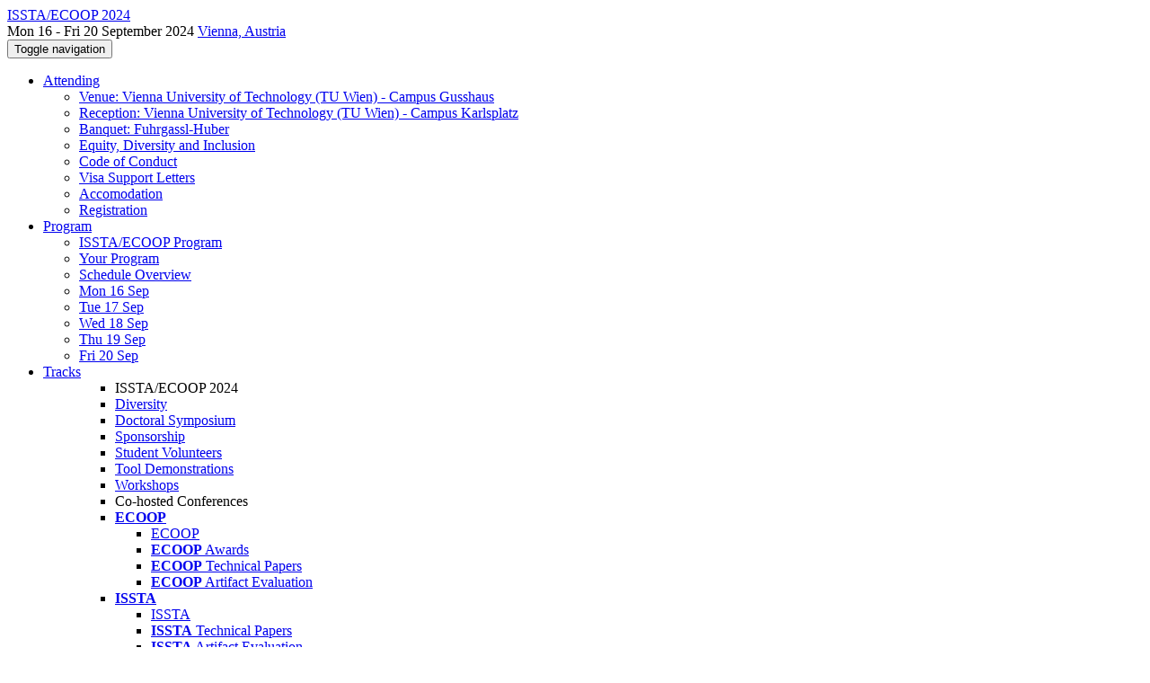

--- FILE ---
content_type: text/html;charset=UTF-8
request_url: https://conf.researchr.org/profile/issta-ecoop-2024/davidlo
body_size: 10595
content:
<!DOCTYPE html>
<html>
<head>
<meta name="viewport" content="width=device-width, initial-scale=1, maximum-scale=1">
<meta http-equiv="Content-Type" content="text/html; charset=utf-8">
<link href="https://conf.researchr.org/favicon.ico?28d37e6d7e5e12d24c39bdba0f4f3cfd" rel="shortcut icon" type="image/x-icon" />
<link href="https://conf.researchr.org/stylesheets/common_.css?d7bcca3579a066193caf560ede9d6399" rel="stylesheet" type="text/css" />
<title>David Lo - ISSTA/ECOOP 2024</title>
<script type="text/javascript">var show_webdsl_debug=false;</script>
<script type="text/javascript">var contextpath="https://conf.researchr.org";</script>
<link rel="stylesheet" href="https://conf.researchr.org/stylesheets/bootstrap/css/bootstrap.min.css?7f89537eaf606bff49f5cc1a7c24dbca" type="text/css" /><link rel="stylesheet" href="https://conf.researchr.org/stylesheets/conf.css?aea62a205acccc434d707e81d3b9bbc9" type="text/css" /><link rel="stylesheet" href="https://conf.researchr.org/getFile/463efccf-03e7-4e1c-a4ad-5a63a59aeeac/ISSTA-ECOOP.css?1712282347741" type="text/css" /><link rel="stylesheet" href="https://conf.researchr.org/stylesheets/theme.bootstrap_3.min.css?6867e70881e6ed2c03b6c9cf9c3152e0" type="text/css" /><script type="text/javascript" src="//code.jquery.com/jquery-3.5.1.min.js"></script>
<script type="text/javascript" src="https://conf.researchr.org/javascript/jquery.tablesorter.combined.min.js?285b21976326641f8f1b910492e6d5d0"></script>
<script type="text/javascript" src="https://conf.researchr.org/javascript/jquery.tablesorter.pager.min.js?4551cdfea66f45a11ae5548f3d50a06f"></script>
<script type="text/javascript" src="https://conf.researchr.org/javascript/tablesorter-init.js?ee6babedf1a6be960e4543a1bb57b421"></script>
<script type="text/javascript" src="https://conf.researchr.org/javascript/bootstrap/js/bootstrap.min.js?2f34b630ffe30ba2ff2b91e3f3c322a1"></script>
<script type="text/javascript" src="https://conf.researchr.org/javascript/notify.min.js?e86d399917a84b69a4683f504c7a7813"></script>
<script type="text/javascript" src="https://conf.researchr.org/javascript/ajax.js?2dbd1cc4f8f2d52ae9c879d7346f4f8a"></script>
<script type="text/javascript">$(document).ready( function(){
          $('#program-menu a[data-fltr-type]').on('click', function(event){
            event.preventDefault();
            window.location = $(this).attr('href') + "?" + encodeURIComponent( $(this).data('fltr-type') ) + '=' + encodeURIComponent( $(this).data('fltr-val') );
          })
        })
      </script>
<script type="text/javascript">(function($){
        $(document).ready(function(){
          $('ul.dropdown-menu [data-toggle=dropdown]').on('click', function(event) {
            event.preventDefault(); 
            event.stopPropagation(); 
            $(this).parent().siblings().removeClass('open');
            $(this).parent().toggleClass('open');
          });
        });
      })(jQuery);
      </script>
<script async src="https://www.googletagmanager.com/gtag/js?id=G-4G0QWEKVQS"></script>
<script>window.dataLayer = window.dataLayer || [];function gtag(){dataLayer.push(arguments);}gtag('js', new Date());gtag('config', 'G-4G0QWEKVQS', {'cookie_domain': 'auto', 'anonymizeIp': true });gtag('config', 'UA-9607501-2', {'cookie_domain': 'auto', 'anonymizeIp': true });</script>
<meta  prefix='og: http://ogp.me/ns#' property='og:image' content='https://conf.researchr.org/getImage/issta-ecoop-2024/carousel/_fileadmin_Assets_services_Fotodownload_Gebaeude_Karlsplatz_karlsplatz_hauptgebaeude_nacht_c_tu_wien.jpg?1687952698000'>
<meta  prefix='og: http://ogp.me/ns#' property='og:description' content='Welcome to the website of the ISSTA/ECOOP 2024 conferences!


ISSTA 2024: The ACM SIGSOFT International Symposium on Software Testing and Analysis (ISSTA) is the leading research symposium on software testing and analysis, bringing together academics, industrial researchers, and practitioners to exchange new ideas, problems, and experience on how to analyze and test software systems.


ECOOP 2024: ECOOP is Europe’s longest-standing annual Programming Languages conference, bringing together researchers, practitioners, and students to share their ideas and experiences in all topics related t ...'>
<meta name='description' content='Welcome to the website of the ISSTA/ECOOP 2024 conferences!


ISSTA 2024: The ACM SIGSOFT International Symposium on Software Testing and Analysis (ISSTA) is the leading research symposium on software testing and analysis, bringing together academics, industrial researchers, and practitioners to exchange new ideas, problems, and experience on how to analyze and test software systems.


ECOOP 2024: ECOOP is Europe’s longest-standing annual Programming Languages conference, bringing together researchers, practitioners, and students to share their ideas and experiences in all topics related t ...'>
<meta prefix='og: http://ogp.me/ns#' property='og:title' content='David Lo - ISSTA/ECOOP 2024'>
<script type="text/javascript">function addEventModalLoadOnClick( containerNode ){
        $(containerNode).find( "a[data-event-modal]" ).on("click", function(e){
          var eventId = $(this).data("event-modal"); 
          var modalElem = $("#modal-" + eventId);
          if(modalElem.length){
            modalElem.modal({ backdrop: 'static', keyboard: true}, 'show');
          } else {
            var loaderElem = $("#event-modal-loader");
            loaderElem.find("input.event-id-input").val( eventId );
            loaderElem.find("#load-modal-action").click();
          }
          e.preventDefault();
        } );
      }
    </script><script type="text/javascript">function addStarredEventOnClick( containerNode ){
        $(containerNode).find( "[data-event-star]" ).on("click", function(e){
          var eventId = $(this).data("event-star"); 
          var starEventFormElem = $("#event-star-form");
          starEventFormElem.find("input.event-id-input").val( eventId );
          starEventFormElem.find("#star-event-action").click();
          e.preventDefault();
          e.stopPropagation();
        } );
      }
    </script><script type="text/javascript">function pauseOnCloseModal( modalid ){
        //pauses video (only youtube at the moment) when closing modal
        $('#' + modalid).on('hidden.bs.modal', function () {
          $(this).find('.embed-container iframe[src*=enablejsapi]').each( function(){ this.contentWindow.postMessage('{"event":"command","func":"pauseVideo","args":""}', '*') } );
        } )
      }
    </script>
</head>
<body id="profile"><div class="frame"><div class="logobar"><div class="container"><a href="https://conf.researchr.org/home/issta-ecoop-2024" class="navbar-brand navigate"><span class="brand-text">ISSTA/ECOOP 2024</span></a><div class="place">Mon 16 - Fri 20 September 2024 <a href="https://conf.researchr.org/venue/issta-ecoop-2024/ecoop-issta-2024-venue" class="navigate">Vienna, Austria</a></div></div></div><div class="navbar navbar-default"><div class="container"><div class="navbar-header"><button type="button" data-toggle="collapse" data-target="#navigationbar" class="navbar-toggle"><span class="sr-only">Toggle navigation</span><span class="icon-bar"></span><span class="icon-bar"></span><span class="icon-bar"></span></button></div><div id="navigationbar" class="navigationbar collapse navbar-collapse"><ul class="block nav navbar-nav"><li class="dropdown"><a href="#" data-toggle="dropdown" class="dropdown-toggle">Attending <span class="caret"></span></a><ul class="block dropdown-menu"><li><a href="https://conf.researchr.org/venue/issta-ecoop-2024/ecoop-issta-2024-venue" class="navigate">Venue: Vienna University of Technology (TU Wien) - Campus Gusshaus</a></li><li><a href="https://conf.researchr.org/venue/issta-ecoop-2024/issta-ecoop-2024-venue" class="navigate">Reception: Vienna University of Technology (TU Wien) - Campus Karlsplatz</a></li><li><a href="https://conf.researchr.org/venue/issta-ecoop-2024/issta-ecoop-2024-venue2" class="navigate">Banquet: Fuhrgassl-Huber</a></li><li><a href="https://conf.researchr.org/attending/issta-ecoop-2024/diversity-and-inclusion" class="navigate">Equity, Diversity and Inclusion</a></li><li><a href="https://conf.researchr.org/attending/issta-ecoop-2024/conduct" class="navigate">Code of Conduct</a></li><li><a href="https://conf.researchr.org/attending/issta-ecoop-2024/visa-support-letters" class="navigate">Visa Support Letters</a></li><li><a href="https://conf.researchr.org/attending/issta-ecoop-2024/accomodation" class="navigate">Accomodation</a></li><li><a href="https://conf.researchr.org/attending/issta-ecoop-2024/registration" class="navigate">Registration</a></li></ul></li><li class="dropdown"><a href="#" data-toggle="dropdown" class="dropdown-toggle">Program <span class="caret"></span></a><ul id="program-menu" class="block dropdown-menu"><li><a href="https://conf.researchr.org/program/issta-ecoop-2024/program-issta-ecoop-2024/" class="navigate">ISSTA/ECOOP Program</a></li><li><a href="https://conf.researchr.org/program/issta-ecoop-2024/program-issta-ecoop-2024/" data-fltr-type="prog" data-fltr-val="Your Program" class="navigate"><span class="glyphicon glyphicon-star"></span> Your Program</a></li><li><a href="https://conf.researchr.org/info/issta-ecoop-2024/schedule-overview" class="navigate">Schedule Overview</a></li><li><a href="https://conf.researchr.org/program/issta-ecoop-2024/program-issta-ecoop-2024/" data-fltr-type="date" data-fltr-val="Mon 16 Sep 2024" class="navigate">Mon 16 Sep</a></li><li><a href="https://conf.researchr.org/program/issta-ecoop-2024/program-issta-ecoop-2024/" data-fltr-type="date" data-fltr-val="Tue 17 Sep 2024" class="navigate">Tue 17 Sep</a></li><li><a href="https://conf.researchr.org/program/issta-ecoop-2024/program-issta-ecoop-2024/" data-fltr-type="date" data-fltr-val="Wed 18 Sep 2024" class="navigate">Wed 18 Sep</a></li><li><a href="https://conf.researchr.org/program/issta-ecoop-2024/program-issta-ecoop-2024/" data-fltr-type="date" data-fltr-val="Thu 19 Sep 2024" class="navigate">Thu 19 Sep</a></li><li><a href="https://conf.researchr.org/program/issta-ecoop-2024/program-issta-ecoop-2024/" data-fltr-type="date" data-fltr-val="Fri 20 Sep 2024" class="navigate">Fri 20 Sep</a></li></ul></li><li id="tracks-in-navbar" class="dropdown"><a href="#" data-toggle="dropdown" class="dropdown-toggle">Tracks <span class="caret"></span></a><ul class="block dropdown-menu multi-column columns-3"><div class="row"><div class="col-sm-5"><ul class="block multi-column-dropdown"><li class="dropdown-header">ISSTA/ECOOP 2024</li><li><a href="https://conf.researchr.org/track/issta-ecoop-2024/issta-ecoop-2024-diversity" class="navigate">Diversity</a></li><li><a href="https://conf.researchr.org/track/issta-ecoop-2024/issta-ecoop-2024-doctoral-symposium" class="navigate">Doctoral Symposium</a></li><li><a href="https://conf.researchr.org/track/issta-ecoop-2024/issta-ecoop-2024-sponsorship" class="navigate">Sponsorship</a></li><li><a href="https://conf.researchr.org/track/issta-ecoop-2024/issta-ecoop-2024-student-volunteers" class="navigate">Student Volunteers</a></li><li><a href="https://conf.researchr.org/track/issta-ecoop-2024/issta-ecoop-2024-tool-demonstrations" class="navigate">Tool Demonstrations</a></li><li><a href="https://conf.researchr.org/track/issta-ecoop-2024/issta-ecoop-2024-workshops" class="navigate">Workshops</a></li></ul></div><div class="col-sm-7"><ul class="block multi-column-dropdown"><li class="dropdown-header">Co-hosted Conferences</li><li class="dropdown dropdown-submenu "><a href="#" data-toggle="dropdown" class="dropdown-toggle"><span class="menu-name-subtitle"><strong>ECOOP</strong></span></a><ul class="block dropdown-menu"><li><a href="https://2024.ecoop.org" class="navigate"><span class="glyphicon glyphicon-home"></span> ECOOP</a></li><li><a href="https://2024.ecoop.org/track/ecoop-2024-awards" class="navigate"><span class="menu-name-subtitle"><strong>ECOOP</strong> <span class="text-muted small">Awards</span></span></a></li><li><a href="https://2024.ecoop.org/track/ecoop-2024-papers" class="navigate"><span class="menu-name-subtitle"><strong>ECOOP</strong> <span class="text-muted small">Technical Papers</span></span></a></li><li><a href="https://2024.ecoop.org/track/ecoop-2024-artifact-evaluation" class="navigate"><span class="menu-name-subtitle"><strong>ECOOP</strong> <span class="text-muted small">Artifact Evaluation</span></span></a></li></ul></li><li class="dropdown dropdown-submenu "><a href="#" data-toggle="dropdown" class="dropdown-toggle"><span class="menu-name-subtitle"><strong>ISSTA</strong></span></a><ul class="block dropdown-menu"><li><a href="https://2024.issta.org" class="navigate"><span class="glyphicon glyphicon-home"></span> ISSTA</a></li><li><a href="https://2024.issta.org/track/issta-2024-papers" class="navigate"><span class="menu-name-subtitle"><strong>ISSTA</strong> <span class="text-muted small">Technical Papers</span></span></a></li><li><a href="https://2024.issta.org/track/issta-2024-artifact-evaluation" class="navigate"><span class="menu-name-subtitle"><strong>ISSTA</strong> <span class="text-muted small">Artifact Evaluation</span></span></a></li><li><a href="https://2024.issta.org/track/issta-2024-keynotes" class="navigate"><span class="menu-name-subtitle"><strong>ISSTA</strong> <span class="text-muted small">Keynotes</span></span></a></li></ul></li><li><a href="https://conf.researchr.org/home/issta-ecoop-2024/mplr-2024" class="navigate"><span class="menu-name-subtitle"><strong>MPLR</strong></span></a></li><li class="dropdown-header">Workshops</li><li><a href="https://conf.researchr.org/home/issta-ecoop-2024/a-test-2024" class="navigate"><span class="menu-name-subtitle"><strong>A-TEST</strong></span></a></li><li><a href="https://conf.researchr.org/home/issta-ecoop-2024/debt-2024" class="navigate"><span class="menu-name-subtitle"><strong>DEBT</strong></span></a></li><li><a href="https://conf.researchr.org/home/issta-ecoop-2024/FTfJP-2024" class="navigate"><span class="menu-name-subtitle"><strong>FTfJP</strong></span></a></li><li><a href="https://conf.researchr.org/home/issta-ecoop-2024/fuzzing-2024" class="navigate"><span class="menu-name-subtitle"><strong>FUZZING</strong></span></a></li><li><a href="https://conf.researchr.org/home/issta-ecoop-2024/gamify-2024" class="navigate"><span class="menu-name-subtitle"><strong>Gamify</strong></span></a></li><li><a href="https://conf.researchr.org/home/issta-ecoop-2024/ICOOOLPS-2024" class="navigate"><span class="menu-name-subtitle"><strong>ICOOOLPS</strong></span></a></li><li><a href="https://conf.researchr.org/home/issta-ecoop-2024/met-2024" class="navigate"><span class="menu-name-subtitle"><strong>MET</strong></span></a></li><li><a href="https://conf.researchr.org/home/issta-ecoop-2024/plaid-2024" class="navigate"><span class="menu-name-subtitle"><strong>PLAID</strong></span></a></li><li><a href="https://conf.researchr.org/home/issta-ecoop-2024/plf-2024" class="navigate"><span class="menu-name-subtitle"><strong>PLF</strong> <span class="text-muted small">Programming Local-first Software</span></span></a></li><li><a href="https://conf.researchr.org/home/issta-ecoop-2024/vortex-2024" class="navigate"><span class="menu-name-subtitle"><strong>VORTEX</strong></span></a></li><li class="dropdown-header">Tutorials</li><li><a href="https://conf.researchr.org/home/issta-ecoop-2024/cakc-2024" class="navigate"><span class="menu-name-subtitle"><strong>CAKC</strong> <span class="text-muted small">Concurrent Algorithms in Kotlin Coroutines Tutorial</span></span></a></li></ul></div></div></ul></li><li class="dropdown"><a href="#" data-toggle="dropdown" class="dropdown-toggle">Organization <span class="caret"></span></a><ul class="block dropdown-menu multi-column columns-3"><div class="row"><div class="col-sm-5"><ul class="block multi-column-dropdown"><li class="dropdown-header">ISSTA/ECOOP 2024 Committees</li><li class="dropdown-header">Track Committees  </li><li><a href="https://conf.researchr.org/committee/issta-ecoop-2024/issta-ecoop-2024-doctoral-symposium-doctoral-symposium-committee" class="navigate"><strong>Doctoral Symposium</strong></a></li><li><a href="https://conf.researchr.org/committee/issta-ecoop-2024/issta-ecoop-2024-sponsorship-sponsorship-committee" class="navigate"><strong>Sponsorship</strong></a></li><li><a href="https://conf.researchr.org/committee/issta-ecoop-2024/issta-ecoop-2024-student-volunteers-student-volunteers-committee" class="navigate"><strong>Student Volunteers</strong></a></li><li><a href="https://conf.researchr.org/committee/issta-ecoop-2024/issta-ecoop-2024-tool-demonstrations-program-committee" class="navigate"><strong>Tool Demonstrations</strong></a></li><li><a href="https://conf.researchr.org/committee/issta-ecoop-2024/issta-ecoop-2024-workshops-workshops-committee" class="navigate"><strong>Workshops</strong></a></li><li class="dropdown-header">Contributors</li><li><a href="https://conf.researchr.org/people-index/issta-ecoop-2024" class="navigate"><span class="glyphicon glyphicon-search"></span><sup><span class="glyphicon glyphicon-user"></span></sup> People Index</a></li></ul></div><div class="col-sm-7"><ul class="block multi-column-dropdown"><li class="dropdown-header">Co-hosted Conferences</li><li class="dropdown dropdown-submenu "><a href="#" data-toggle="dropdown" class="dropdown-toggle"><span class="menu-name-subtitle"><strong>ECOOP</strong></span></a><ul class="block dropdown-menu"><li><a href="https://2024.ecoop.org/committee/ecoop-2024-organizing-committee" class="navigate">Organizing Committee</a></li><li><a href="https://2024.ecoop.org/committee/ecoop-2024-papers-program-committee" class="navigate"><strong>Technical Papers</strong> <small>Program Committee</small></a></li><li><a href="https://2024.ecoop.org/committee/ecoop-2024-papers-extended-review-committee-and-external-reviewers" class="navigate"><strong>Technical Papers</strong> <small>Extended Review Committee and External Reviewers</small></a></li><li><a href="https://2024.ecoop.org/committee/ecoop-2024-artifact-evaluation-artifact-evaluation-committee" class="navigate"><strong>Artifact Evaluation</strong></a></li></ul></li><li class="dropdown dropdown-submenu "><a href="#" data-toggle="dropdown" class="dropdown-toggle"><span class="menu-name-subtitle"><strong>ISSTA</strong></span></a><ul class="block dropdown-menu"><li><a href="https://2024.issta.org/committee/issta-2024-organizing-committee" class="navigate">Organizing Committee</a></li><li><a href="https://2024.issta.org/committee/issta-2024-papers-program-committee" class="navigate"><strong>Technical Papers</strong></a></li><li><a href="https://2024.issta.org/committee/issta-2024-artifact-evaluation-artifact-evaluation-committee" class="navigate"><strong>Artifact Evaluation</strong></a></li></ul></li><li class="dropdown dropdown-submenu "><a href="#" data-toggle="dropdown" class="dropdown-toggle"><span class="menu-name-subtitle"><strong>MPLR</strong></span></a><ul class="block dropdown-menu"><li><a href="https://conf.researchr.org/committee/issta-ecoop-2024/mplr-2024-papers-organizing-committee" class="navigate">Organizing Committee</a></li><li><a href="https://conf.researchr.org/committee/issta-ecoop-2024/mplr-2024-papers-program-committee" class="navigate">Program Committee</a></li></ul></li><li class="dropdown-header">Workshops</li><li class="dropdown dropdown-submenu "><a href="#" data-toggle="dropdown" class="dropdown-toggle"><span class="menu-name-subtitle"><strong>A-TEST</strong></span></a><ul class="block dropdown-menu"><li><a href="https://conf.researchr.org/committee/issta-ecoop-2024/a-test-2024-papers-organizing-committee" class="navigate">Organizing Committee</a></li><li><a href="https://conf.researchr.org/committee/issta-ecoop-2024/a-test-2024-papers-programme-committee" class="navigate">Programme Committee</a></li></ul></li><li class="dropdown dropdown-submenu "><a href="#" data-toggle="dropdown" class="dropdown-toggle"><span class="menu-name-subtitle"><strong>DEBT</strong></span></a><ul class="block dropdown-menu"><li><a href="https://conf.researchr.org/committee/issta-ecoop-2024/debt-2024-papers-organizing-committee" class="navigate">Organizing Committee</a></li><li><a href="https://conf.researchr.org/committee/issta-ecoop-2024/debt-2024-papers-program-committee" class="navigate">Program Committee</a></li></ul></li><li class="dropdown dropdown-submenu "><a href="#" data-toggle="dropdown" class="dropdown-toggle"><span class="menu-name-subtitle"><strong>FTfJP</strong></span></a><ul class="block dropdown-menu"><li><a href="https://conf.researchr.org/committee/issta-ecoop-2024/FTfJP-2024-papers-organizing-committee" class="navigate">Organizing Committee</a></li><li><a href="https://conf.researchr.org/committee/issta-ecoop-2024/FTfJP-2024-papers-program-committee" class="navigate">Program Committee</a></li></ul></li><li class="dropdown dropdown-submenu "><a href="#" data-toggle="dropdown" class="dropdown-toggle"><span class="menu-name-subtitle"><strong>FUZZING</strong></span></a><ul class="block dropdown-menu"><li><a href="https://conf.researchr.org/committee/issta-ecoop-2024/fuzzing-2024-papers-organizing-committee" class="navigate">Organizing Committee</a></li><li><a href="https://conf.researchr.org/committee/issta-ecoop-2024/fuzzing-2024-papers-program-committee" class="navigate">Program Committee</a></li></ul></li><li class="dropdown dropdown-submenu "><a href="#" data-toggle="dropdown" class="dropdown-toggle"><span class="menu-name-subtitle"><strong>Gamify</strong></span></a><ul class="block dropdown-menu"><li class="small"><a href="https://conf.researchr.org/home/issta-ecoop-2024/gamify-2024" class="navigate"><span class="glyphicon glyphicon-home"></span> N/A - check homepage</a></li></ul></li><li class="dropdown dropdown-submenu "><a href="#" data-toggle="dropdown" class="dropdown-toggle"><span class="menu-name-subtitle"><strong>ICOOOLPS</strong></span></a><ul class="block dropdown-menu"><li><a href="https://conf.researchr.org/committee/issta-ecoop-2024/ICOOOLPS-2024-papers-organizing-committee" class="navigate">Organizing Committee</a></li><li><a href="https://conf.researchr.org/committee/issta-ecoop-2024/ICOOOLPS-2024-papers-program-committee" class="navigate">Program Committee</a></li></ul></li><li class="dropdown dropdown-submenu "><a href="#" data-toggle="dropdown" class="dropdown-toggle"><span class="menu-name-subtitle"><strong>MET</strong></span></a><ul class="block dropdown-menu"><li><a href="https://conf.researchr.org/committee/issta-ecoop-2024/met-2024-papers-organizing-committee" class="navigate">Organizing Committee</a></li><li><a href="https://conf.researchr.org/committee/issta-ecoop-2024/met-2024-papers-programme-committee" class="navigate">Programme Committee</a></li></ul></li><li class="dropdown dropdown-submenu "><a href="#" data-toggle="dropdown" class="dropdown-toggle"><span class="menu-name-subtitle"><strong>PLAID</strong></span></a><ul class="block dropdown-menu"><li><a href="https://conf.researchr.org/committee/issta-ecoop-2024/plaid-2024-papers-organizing-committee" class="navigate">Organizing Committee</a></li><li><a href="https://conf.researchr.org/committee/issta-ecoop-2024/plaid-2024-papers-program-committee" class="navigate">Program Committee</a></li></ul></li><li class="dropdown dropdown-submenu "><a href="#" data-toggle="dropdown" class="dropdown-toggle"><span class="menu-name-subtitle"><strong>PLF</strong></span></a><ul class="block dropdown-menu"><li><a href="https://conf.researchr.org/committee/issta-ecoop-2024/plf-2024-papers-organizing-committee" class="navigate">Organizing Committee</a></li><li><a href="https://conf.researchr.org/committee/issta-ecoop-2024/plf-2024-papers-program-committee" class="navigate">Program Committee</a></li></ul></li><li class="dropdown dropdown-submenu "><a href="#" data-toggle="dropdown" class="dropdown-toggle"><span class="menu-name-subtitle"><strong>VORTEX</strong></span></a><ul class="block dropdown-menu"><li><a href="https://conf.researchr.org/committee/issta-ecoop-2024/vortex-2024-papers-organizing-committee" class="navigate">Organizing Committee</a></li><li><a href="https://conf.researchr.org/committee/issta-ecoop-2024/vortex-2024-papers-program-committee" class="navigate">Program Committee</a></li></ul></li><li class="dropdown-header">Tutorials</li><li class="dropdown dropdown-submenu "><a href="#" data-toggle="dropdown" class="dropdown-toggle"><span class="menu-name-subtitle"><strong>CAKC</strong></span></a><ul class="block dropdown-menu"><li><a href="https://conf.researchr.org/committee/issta-ecoop-2024/cakc-2024-papers-organizing-committee" class="navigate">Organizing Committee</a></li></ul></li></ul></div></div></ul></li><li><a href="https://conf.researchr.org/search/issta-ecoop-2024//all" class="navigate"><span class="glyphicon glyphicon-search"></span><span class="hidden-sm"> Search</span></a></li><li class="dropdown"><a href="#" data-toggle="dropdown" class="dropdown-toggle"><span class="hidden-sm">Series <span class="caret"></span></span><span title="Series" class="visible-sm"><span class="glyphicon glyphicon-repeat"></span> <span class="caret"></span></span></a><ul class="block dropdown-menu"><li><a href="https://conf.researchr.org/series/ecoop-issta" class="navigate"><span class="glyphicon glyphicon-home"></span> Series</a></li><li><span class="text-muted" style="margin-left: 2px;"><span class="glyphicon glyphicon-hand-right"></span> ISSTA/ECOOP 2024</span></li><li><a href="https://conf.researchr.org/home/ecoop-issta-2023" class="navigate">ECOOP and ISSTA 2023</a></li><li><a href="https://conf.researchr.org/home/ecoop-issta-2021" class="navigate">ECOOP and ISSTA 2021</a></li><li><a href="https://conf.researchr.org/home/ecoop-issta-2018" class="navigate">ECOOP and ISSTA 2018</a></li></ul></li></ul><div class="navbar-right"><ul class="block nav navbar-nav"><li><a href="https://conf.researchr.org/signin/issta-ecoop-2024/https%3A%5Es%5Esconf.researchr.org%5Esprofile%5Esissta-ecoop-2024%5Esdavidlo" rel="nofollow" class="navigate">Sign in</a></li><li><a href="https://conf.researchr.org/signup/issta-ecoop-2024" class="navigate">Sign up</a></li></ul></div></div></div></div><div id="content" class="container"><div class="profile-page"><div class="page-header"><span class="text-muted small"><span class="glyphicon glyphicon-home"></span> <a href="https://conf.researchr.org/home/issta-ecoop-2024" class="navigate">ISSTA/ECOOP 2024</a> (<a href="https://conf.researchr.org/series/ecoop-issta" class="navigate">series</a>) / </span>David Lo<span class="pull-right profile-context"><div class="btn-group"><button type="button" data-toggle="dropdown" class="btn btn-primary dropdown-toggle">ISSTA/ECOOP 2024 profile <span class="caret"></span></button><ul class="block dropdown-menu"><li><a href="https://conf.researchr.org/profile/davidlo" class="navigate">conf.research.org general profile</a></li><li><a href="https://conf.researchr.org/profile/icse-2018/davidlo" class="navigate">* ICSE 2018 * profile</a></li><li><a href="https://conf.researchr.org/profile/apsec-2022/davidlo" class="navigate">APSEC 2022 profile</a></li><li><a href="https://conf.researchr.org/profile/apsec-2023/davidlo" class="navigate">APSEC 2023 profile</a></li><li><a href="https://conf.researchr.org/profile/apsec-2024/davidlo" class="navigate">APSEC 2024 profile</a></li><li><a href="https://conf.researchr.org/profile/apsec-2025/davidlo" class="navigate">APSEC 2025 profile</a></li><li><a href="https://2019.ase-conferences.org/profile/davidlo" class="navigate">ASE 2019 profile</a></li><li><a href="https://conf.researchr.org/profile/ase-2020/davidlo" class="navigate">ASE 2020 profile</a></li><li><a href="https://conf.researchr.org/profile/ase-2021/davidlo" class="navigate">ASE 2021 profile</a></li><li><a href="https://conf.researchr.org/profile/ase-2022/davidlo" class="navigate">ASE 2022 profile</a></li><li><a href="https://conf.researchr.org/profile/ase-2023/davidlo" class="navigate">ASE 2023 profile</a></li><li><a href="https://conf.researchr.org/profile/ase-2024/davidlo" class="navigate">ASE 2024 profile</a></li><li><a href="https://conf.researchr.org/profile/ase-2025/davidlo" class="navigate">ASE 2025 profile</a></li><li><a href="https://conf.researchr.org/profile/ease-2025/davidlo" class="navigate">EASE 2025 profile</a></li><li><a href="https://2019.ecoop.org/profile/davidlo" class="navigate">ECOOP 2019 profile</a></li><li><a href="https://conf.researchr.org/profile/ecoop-issta-2018/davidlo" class="navigate">ECOOP and ISSTA 2018 profile</a></li><li><a href="https://conf.researchr.org/profile/ecoop-issta-2023/davidlo" class="navigate">ECOOP and ISSTA 2023 profile</a></li><li><a href="https://2018.fseconference.org/profile/davidlo" class="navigate">ESEC/FSE 2018 profile</a></li><li><a href="https://2020.esec-fse.org/profile/davidlo" class="navigate">ESEC/FSE 2020 profile</a></li><li><a href="https://2021.esec-fse.org/profile/davidlo" class="navigate">ESEC/FSE 2021 profile</a></li><li><a href="https://2022.esec-fse.org/profile/davidlo" class="navigate">ESEC/FSE 2022 profile</a></li><li><a href="https://2023.esec-fse.org/profile/davidlo" class="navigate">ESEC/FSE 2023 profile</a></li><li><a href="https://conf.researchr.org/profile/esem-2024/davidlo" class="navigate">ESEIW 2024 profile</a></li><li><a href="https://2024.esec-fse.org/profile/davidlo" class="navigate">FSE 2024 profile</a></li><li><a href="https://conf.researchr.org/profile/fse-2025/davidlo" class="navigate">FSE 2025 profile</a></li><li><a href="https://conf.researchr.org/profile/icsa-2025/davidlo" class="navigate">ICSA 2025 profile</a></li><li><a href="https://2019.icse-conferences.org/profile/davidlo" class="navigate">ICSE 2019 profile</a></li><li><a href="https://2020.icse-conferences.org/profile/davidlo" class="navigate">ICSE 2020 profile</a></li><li><a href="https://2021.icse-conferences.org/profile/davidlo" class="navigate">ICSE 2021 profile</a></li><li><a href="https://conf.researchr.org/profile/icse-2022/davidlo" class="navigate">ICSE 2022 profile</a></li><li><a href="https://conf.researchr.org/profile/icse-2023/davidlo" class="navigate">ICSE 2023 profile</a></li><li><a href="https://conf.researchr.org/profile/icse-2024/davidlo" class="navigate">ICSE 2024 profile</a></li><li><a href="https://conf.researchr.org/profile/icse-2025/davidlo" class="navigate">ICSE 2025 profile</a></li><li><a href="https://conf.researchr.org/profile/icse-2026/davidlo" class="navigate">ICSE 2026 profile</a></li><li><a href="https://conf.researchr.org/profile/icsme-2023/davidlo" class="navigate">ICSME 2023 profile</a></li><li><a href="https://conf.researchr.org/profile/icsme-2024/davidlo" class="navigate">ICSME 2024 profile</a></li><li><a href="https://conf.researchr.org/profile/icsme-2025/davidlo" class="navigate">ICSME 2025 profile</a></li><li><a href="https://conf.researchr.org/profile/icst-2020/davidlo" class="navigate">ICST 2020 profile</a></li><li><a href="https://icst2021.icmc.usp.br/profile/davidlo" class="navigate">ICST 2021 profile</a></li><li><a href="https://icst2022.vrain.upv.es/profile/davidlo" class="navigate">ICST 2022 profile</a></li><li><a href="https://conf.researchr.org/profile/icst-2023/davidlo" class="navigate">ICST 2023 profile</a></li><li><a href="https://conf.researchr.org/profile/issta-2017/davidlo" class="navigate">ISSTA 2017 profile</a></li><li><a href="https://conf.researchr.org/profile/issta-2019/davidlo" class="navigate">ISSTA 2019 profile</a></li><li><a href="https://conf.researchr.org/profile/issta-2022/davidlo" class="navigate">ISSTA 2022 profile</a></li><li><a href="https://conf.researchr.org/profile/issta-2025/davidlo" class="navigate">ISSTA 2025 profile</a></li><li><a href="https://conf.researchr.org/profile/saner-2024/davidlo" class="navigate">SANER 2024 profile</a></li><li><a href="https://conf.researchr.org/profile/saner-2025/davidlo" class="navigate">SANER 2025 profile</a></li><li><a href="https://conf.researchr.org/profile/saner-2026/davidlo" class="navigate">SANER 2026 profile</a></li><li><a href="https://conf.researchr.org/profile/splash-issta-2026/davidlo" class="navigate">SPLASH/ISSTA 2026 profile</a></li></ul></div></span></div><div class="row"><div class="col-sm-4 col-lg-3"><img alt="David Lo" src="https://conf.researchr.org/getProfileImage/davidlo/d3982e3f-1052-4e72-a4b2-7a74689b0d66/small.jpg?1749867761000" class="outputimage thumbnail"/><p><small>Registered user since Fri 2 Feb 2018</small></p></div><div class="col-sm-8 col-lg-9"><div><div class="profile-item"><span class="profile-item-heading">Name:</span>David Lo</div><div class="profile-item"><span class="profile-item-heading">Country:</span>Singapore</div><div class="profile-item"><span class="profile-item-heading">Affiliation:</span>Singapore Management University</div></div><p><strong>Contributions</strong></p><div id="contributions-timeline"><div><div class="contribution-year"><h3>2024</h3><div><h4>ISSTA</h4><ul class="block"><li><small title="Contributed Item" class="text-muted"><span class="label-default label"><span class="glyphicon glyphicon-file"></span></span></small> <a href="#" data-event-modal="7d293e30-54ba-4fc1-a02f-f4ae3f9acc1b">CoSec: On-the-Fly Security Hardening of Code LLMs via Supervised Co-decoding</a></li><li><small title="Contributed Item" class="text-muted"><span class="label-default label"><span class="glyphicon glyphicon-file"></span></span></small> <a href="#" data-event-modal="1b7b5877-c318-42b6-8a05-0b0948f1d746">AI Coders Are among Us: Rethinking Programming Language Grammar towards Efficient Code Generation</a></li><li><small title="Contributed Item" class="text-muted"><span class="label-default label"><span class="glyphicon glyphicon-file"></span></span></small> <a href="#" data-event-modal="71440686-62f9-4976-b5dc-aa7ad75d312d">Practitioners’ Expectations on Automated Test Generation</a></li><li><small title="Contributed Item" class="text-muted"><span class="label-default label"><span class="glyphicon glyphicon-file"></span></span></small> <a href="#" data-event-modal="1e431ee2-91d4-4447-b25f-7503a988c817">FDI: Attack Neural Code Generation Systems through User Feedback Channel</a></li></ul></div></div></div></div><p><span class="glyphicon glyphicon-new-window"></span> <a href="https://conf.researchr.org/profile/davidlo" target="_blank" class="navigate">Show activities from other conferences</a></p><div id="embedWidget" class="webdsl-placeholder"><div class="panel-group"><div class="panel"><div class="panel-heading clearfix"><span class="panel-title"><button style="position: absolute; left: -9999px; width: 1px; height: 1px;" onclick='javascript:serverInvoke("https://conf.researchr.org/profile","embedProfileWidgetProfile_loadWidget1dd0300bcc92d165b9aa89d52240eca42", [{"name":"context", "value":"issta-ecoop-2024"},{"name":"pers", "value":"davidlo"},],"", this.nextSibling, true,"1"); return false;'></button><a submitid="embedProfileWidgetProfile_loadWidget1dd0300bcc92d165b9aa89d52240eca42" href="javascript:void(0)" onclick="javascript:loadImageElem=this;$(this.previousSibling).click()" class="small btn btn-default"><span class="glyphicon glyphicon-share"></span> Share</a></span></div></div></div></div></div></div><div class="row"><div class="col-sm-12"><span class="pull-right"><span title="You're viewing a conference-specific profile, last updated Sun 6 Oct 2024" class="label-default label"><span class="glyphicon glyphicon-time"></span> ISSTA/ECOOP 2024-profile</span><br><small><a href="https://conf.researchr.org/profile/davidlo" target="_blank" class="navigate">View general profile</a></small></span></div></div></div><div id="messages-placeholder" class="alert alert-warning" style="display:none;"><a data-dismiss="alert" class="close">x</a><em>Tue 3 Feb 07:46</em></div></div><div id="notifications-ph" class="webdsl-placeholder"></div><div id="event-modal-loader" class="webdsl-placeholder"><form name="form_131600131703c411e65b13378d08eb1f6672b5a0259" id="form_131600131703c411e65b13378d08eb1f6672b5a0259" action="https://conf.researchr.org/eventDetailsModalByAjaxConferenceEdition" accept-charset="UTF-8" method="POST" class="hidden"><input type="hidden" name="form_131600131703c411e65b13378d08eb1f6672b5a0259" value="1" /><input type="hidden" name="context" value="issta-ecoop-2024" /><input name="ae03f7f6f951d515a297b161e922205d" type="text" value="" class="inputString form-control event-id-input"/><button style="position: absolute; left: -9999px; width: 1px; height: 1px;" onclick='javascript:serverInvoke("https://conf.researchr.org/eventDetailsModalByAjaxConferenceEdition","eventDetailsModalByAjaxConferenceEdition_ia0_3c411e65b13378d08eb1f6672b5a0259", [{"name":"context", "value":"issta-ecoop-2024"},],"form_131600131703c411e65b13378d08eb1f6672b5a0259", this.nextSibling, false,"event-modal-loader"); return false;'></button><a submitid="eventDetailsModalByAjaxConferenceEdition_ia0_3c411e65b13378d08eb1f6672b5a0259" href="javascript:void(0)" onclick="javascript:loadImageElem=this;$(this.previousSibling).click()" id="load-modal-action"></a></form></div><div id="event-star-form" class="webdsl-placeholder"><form name="form_509860938088b48fd14544d4239b498a2cf339e02b" id="form_509860938088b48fd14544d4239b498a2cf339e02b" action="https://conf.researchr.org/eventStarByAjaxConferenceEdition" accept-charset="UTF-8" method="POST" class="hidden"><input type="hidden" name="form_509860938088b48fd14544d4239b498a2cf339e02b" value="1" /><input type="hidden" name="context" value="issta-ecoop-2024" /><input name="a0b55aa29cf9431a9461b359872014e3" type="text" value="" class="inputString form-control event-id-input"/><button style="position: absolute; left: -9999px; width: 1px; height: 1px;" onclick='javascript:serverInvoke("https://conf.researchr.org/eventStarByAjaxConferenceEdition","eventStarByAjaxConferenceEdition_ia0_88b48fd14544d4239b498a2cf339e02b", [{"name":"context", "value":"issta-ecoop-2024"},],"form_509860938088b48fd14544d4239b498a2cf339e02b", this.nextSibling, false,"event-star-form"); return false;'></button><a submitid="eventStarByAjaxConferenceEdition_ia0_88b48fd14544d4239b498a2cf339e02b" href="javascript:void(0)" onclick="javascript:loadImageElem=this;$(this.previousSibling).click()" id="star-event-action"></a></form></div><div id="event-modals" class="webdsl-placeholder"></div><script type="text/javascript">(function(){
    var post_process_function = function(n){ var node=(n&&n.nodeType === 1)?n:document; addEventModalLoadOnClick(node); addStarredEventOnClick(node); };
    var original_post_process_func = ajax_post_process;
    ajax_post_process = function(){
      original_post_process_func.apply(this,arguments);
      post_process_function.apply(this,arguments);
    };
    $(document).ready( post_process_function );
  })();   
  </script><footer class="footer"><div class="container"><div class="footer-box"><div class="row"><div class="col-sm-3"><h3><a href="https://conf.researchr.org/home/issta-ecoop-2024" class="navigate"><span class="glyphicon glyphicon-home"></span> ISSTA/ECOOP 2024</a></h3><div><a href="https://conf.researchr.org/contact/issta-ecoop-2024" class="navigate"><span class="glyphicon glyphicon-envelope"></span> contact form</a></div><hr/>using <a href="https://conf.researchr.org" class="navigate">conf.researchr.org</a> (<a href="http://yellowgrass.org/roadmap/conf.researchr.org" class="navigate">v1.72.1</a>)<br/><small><a href="https://conf.researchr.org/support/issta-ecoop-2024" target="_blank" class="navigate"><span class="glyphicon glyphicon-question-sign"></span> Support page</a></small><br/><small></small></div><div class="col-sm-5"><div class="row"><div class="col-sm-6"><h4>Tracks</h4><a href="https://conf.researchr.org/track/issta-ecoop-2024/issta-ecoop-2024-diversity" class="navigate">Diversity</a><br/><a href="https://conf.researchr.org/track/issta-ecoop-2024/issta-ecoop-2024-doctoral-symposium" class="navigate">Doctoral Symposium</a><br/><a href="https://conf.researchr.org/track/issta-ecoop-2024/issta-ecoop-2024-sponsorship" class="navigate">Sponsorship</a><br/><a href="https://conf.researchr.org/track/issta-ecoop-2024/issta-ecoop-2024-student-volunteers" class="navigate">Student Volunteers</a><br/><a href="https://conf.researchr.org/track/issta-ecoop-2024/issta-ecoop-2024-tool-demonstrations" class="navigate">Tool Demonstrations</a><br/><a href="https://conf.researchr.org/track/issta-ecoop-2024/issta-ecoop-2024-workshops" class="navigate">Workshops</a></div><div class="col-sm-6"><h4>Co-hosted Conferences</h4><a href="https://2024.ecoop.org" class="navigate">ECOOP 2024</a><br/><a href="https://2024.issta.org" class="navigate">ISSTA 2024</a><br/><a href="https://conf.researchr.org/home/issta-ecoop-2024/mplr-2024" class="navigate">MPLR 2024</a><br/><h4>Workshops</h4><a href="https://conf.researchr.org/home/issta-ecoop-2024/a-test-2024" class="navigate">A-TEST 2024</a><br/><a href="https://conf.researchr.org/home/issta-ecoop-2024/debt-2024" class="navigate">DEBT 2024</a><br/><a href="https://conf.researchr.org/home/issta-ecoop-2024/FTfJP-2024" class="navigate">FTfJP 2024</a><br/><a href="https://conf.researchr.org/home/issta-ecoop-2024/fuzzing-2024" class="navigate">FUZZING 2024</a><br/><a href="https://conf.researchr.org/home/issta-ecoop-2024/gamify-2024" class="navigate">Gamify 2024</a><br/><a href="https://conf.researchr.org/home/issta-ecoop-2024/ICOOOLPS-2024" class="navigate">ICOOOLPS 2024</a><br/><a href="https://conf.researchr.org/home/issta-ecoop-2024/met-2024" class="navigate">MET 2024</a><br/><a href="https://conf.researchr.org/home/issta-ecoop-2024/plaid-2024" class="navigate">PLAID 2024</a><br/><a href="https://conf.researchr.org/home/issta-ecoop-2024/plf-2024" class="navigate">PLF 2024</a><br/><a href="https://conf.researchr.org/home/issta-ecoop-2024/vortex-2024" class="navigate">VORTEX 2024</a><br/><h4>Tutorials</h4><a href="https://conf.researchr.org/home/issta-ecoop-2024/cakc-2024" class="navigate">CAKC 2024</a></div></div></div><div class="col-sm-2"><h4>Attending</h4><a href="https://conf.researchr.org/venue/issta-ecoop-2024/ecoop-issta-2024-venue" class="navigate">Venue: Vienna University of Technology (TU Wien) - Campus Gusshaus</a><br><a href="https://conf.researchr.org/venue/issta-ecoop-2024/issta-ecoop-2024-venue" class="navigate">Reception: Vienna University of Technology (TU Wien) - Campus Karlsplatz</a><br><a href="https://conf.researchr.org/venue/issta-ecoop-2024/issta-ecoop-2024-venue2" class="navigate">Banquet: Fuhrgassl-Huber</a><br><a href="https://conf.researchr.org/attending/issta-ecoop-2024/diversity-and-inclusion" class="navigate">Equity, Diversity and Inclusion</a><br><a href="https://conf.researchr.org/attending/issta-ecoop-2024/conduct" class="navigate">Code of Conduct</a><br><a href="https://conf.researchr.org/attending/issta-ecoop-2024/visa-support-letters" class="navigate">Visa Support Letters</a><br><a href="https://conf.researchr.org/attending/issta-ecoop-2024/accomodation" class="navigate">Accomodation</a><br><a href="https://conf.researchr.org/attending/issta-ecoop-2024/registration" class="navigate">Registration</a></div><div class="col-sm-2"><a href="https://conf.researchr.org/signup/issta-ecoop-2024" class="navigate">Sign Up</a></div></div></div></div></footer></div><script type="text/javascript">(function(){
    var post_process_function = function(n){ var node=(n&&n.nodeType === 1)?n:document; let defaultplacement = $(document).scrollLeft() > 100 ? 'auto left' : 'auto top'; $(node).find('[title]').each( function(i,el){ var $e=$(el);$e.tooltip({placement: function(tt, elem){ var attval = elem.getAttribute('data-placement'); return attval ? attval : defaultplacement; }, sanitize: false, container: 'body' }) } ).on('show.bs.tooltip', function () {  let el = this; while (el && window.getComputedStyle(el).position !== 'fixed') { el = el.parentElement; } if(el) $(this).data('bs.tooltip').options.container = el;});$('.tooltip.fade.in, .ui-tooltip-content').remove();  };
    var original_post_process_func = ajax_post_process;
    ajax_post_process = function(){
      original_post_process_func.apply(this,arguments);
      post_process_function.apply(this,arguments);
    };
    $(document).ready( post_process_function );
  })();   
  </script><script type="text/javascript">jQuery(document).ready(function($) {
        $(".clickable-row").click(function() {
          var href = $(this).attr("href");
          if( window.location.href.indexOf( href ) < 0 ){
            if ($(this).hasClass('new-window') ){
              window.open( href );
            } else {
              window.document.location = href;
            }
          }
        });
    });
    </script></body></html>
